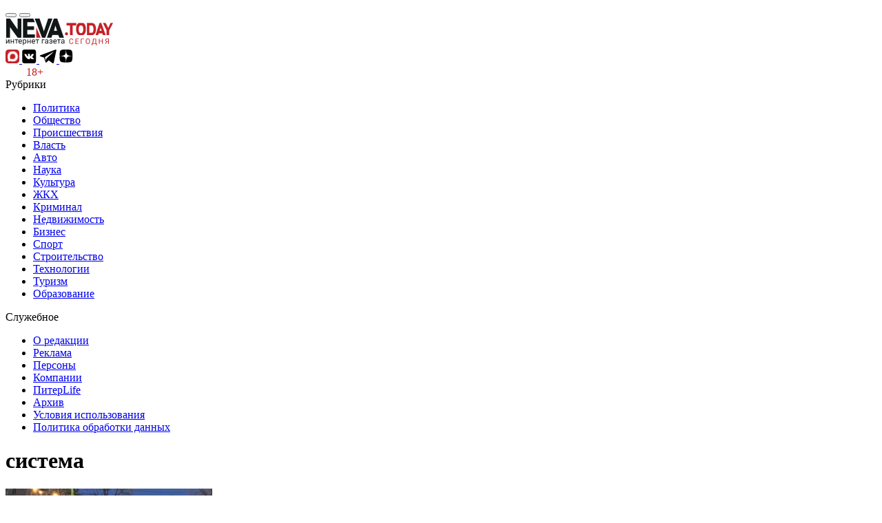

--- FILE ---
content_type: text/html; charset=UTF-8
request_url: https://onfeed.ru/rotate/s/neva.today?page=https://neva.today/tag/sistema--15751
body_size: 59
content:
console.log('no_news_path');